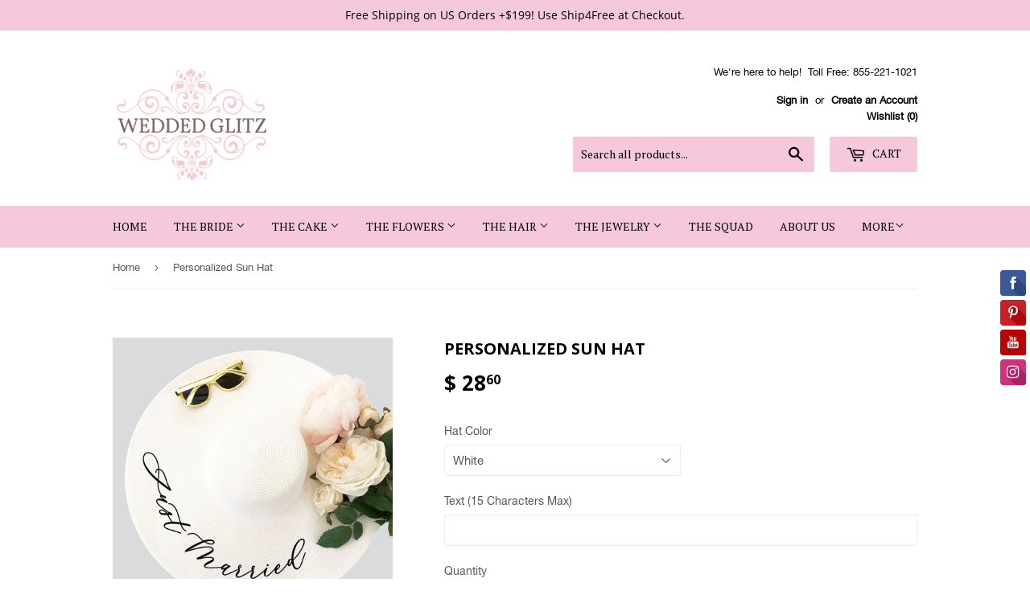

--- FILE ---
content_type: text/html; charset=utf-8
request_url: https://weddedglitz.com/products/personalized-sun-hat
body_size: 18612
content:
<!doctype html>
<!--[if lt IE 7]><html class="no-js lt-ie9 lt-ie8 lt-ie7" lang="en"> <![endif]-->
<!--[if IE 7]><html class="no-js lt-ie9 lt-ie8" lang="en"> <![endif]-->
<!--[if IE 8]><html class="no-js lt-ie9" lang="en"> <![endif]-->
<!--[if IE 9 ]><html class="ie9 no-js"> <![endif]-->
<!--[if (gt IE 9)|!(IE)]><!--> <html class="no-touch no-js"> <!--<![endif]-->
<head>

  <!-- Basic page needs ================================================== -->
  <meta charset="utf-8">
  <meta http-equiv="X-UA-Compatible" content="IE=edge,chrome=1">

  
  <link rel="shortcut icon" href="//weddedglitz.com/cdn/shop/files/logo_adb8d903-c1de-49a6-99ad-c6bc2d574257_32x32.png?v=1738400935" type="image/png" />
  

  <!-- Title and description ================================================== -->
  <title>
  Personalized Sun Hat &ndash; WeddedGlitz
  </title>


  
    <meta name="description" content="Personalized sun hats make a practical and stylish gift your bachelorette party weekend or for any summer event! Each hat is available in white, blush, tan and text of your choice on top of the brim in a pretty black script font. Hat Color Options Material: Straw Size: One size fits all. Brim width: 5”Hat height: 5”Hea">
  

  <!-- Product meta ================================================== -->
  

  <meta property="og:type" content="product">
  <meta property="og:title" content="Personalized Sun Hat">
  <meta property="og:url" content="https://weddedglitz.com/products/personalized-sun-hat">
  
  <meta property="og:image" content="http://weddedglitz.com/cdn/shop/products/EB3270P_large1_1024x1024.jpg?v=1589929184">
  <meta property="og:image:secure_url" content="https://weddedglitz.com/cdn/shop/products/EB3270P_large1_1024x1024.jpg?v=1589929184">
  
  <meta property="og:image" content="http://weddedglitz.com/cdn/shop/products/EB3270P_large4_1024x1024.jpg?v=1589929183">
  <meta property="og:image:secure_url" content="https://weddedglitz.com/cdn/shop/products/EB3270P_large4_1024x1024.jpg?v=1589929183">
  
  <meta property="og:image" content="http://weddedglitz.com/cdn/shop/products/EB3270P_large6_1024x1024.jpg?v=1589929118">
  <meta property="og:image:secure_url" content="https://weddedglitz.com/cdn/shop/products/EB3270P_large6_1024x1024.jpg?v=1589929118">
  
  <meta property="og:price:amount" content="28.60">
  <meta property="og:price:currency" content="USD">


  
    <meta property="og:description" content="Personalized sun hats make a practical and stylish gift your bachelorette party weekend or for any summer event! Each hat is available in white, blush, tan and text of your choice on top of the brim in a pretty black script font. Hat Color Options Material: Straw Size: One size fits all. Brim width: 5”Hat height: 5”Hea">
  

  <meta property="og:site_name" content="WeddedGlitz">

  


<meta name="twitter:card" content="summary">

  <meta name="twitter:site" content="@weddedglitz">


  <meta name="twitter:card" content="product">
  <meta name="twitter:title" content="Personalized Sun Hat">
  <meta name="twitter:description" content="
Personalized sun hats make a practical and stylish gift your bachelorette party weekend or for any summer event! Each hat is available in white, blush, tan and text of your choice on top of the brim in a pretty black script font.
Hat Color Options
Material: Straw
Size: One size fits all. Brim width: 5”Hat height: 5”Head circumference: 22”
 

 
Max Characters (including spaces): 15">
  <meta name="twitter:image" content="https://weddedglitz.com/cdn/shop/products/EB3270P_large1_large.jpg?v=1589929184">
  <meta name="twitter:image:width" content="480">
  <meta name="twitter:image:height" content="480">



  <!-- Helpers ================================================== -->
  <link rel="canonical" href="https://weddedglitz.com/products/personalized-sun-hat">
  <meta name="viewport" content="width=device-width,initial-scale=1">

  <!-- CSS ================================================== -->
  <link href="//weddedglitz.com/cdn/shop/t/8/assets/theme.scss.css?v=46518024506504509591674755656" rel="stylesheet" type="text/css" media="all" />
  

  
    
    
    <link href="//fonts.googleapis.com/css?family=Open+Sans:700" rel="stylesheet" type="text/css" media="all" />
  


  
    
    
    <link href="//fonts.googleapis.com/css?family=PT+Serif:400" rel="stylesheet" type="text/css" media="all" />
  



  <!-- Header hook for plugins ================================================== -->
  <script>window.performance && window.performance.mark && window.performance.mark('shopify.content_for_header.start');</script><meta id="shopify-digital-wallet" name="shopify-digital-wallet" content="/8940876/digital_wallets/dialog">
<meta name="shopify-checkout-api-token" content="f8e293285baca53e52d83ce4005088ee">
<meta id="in-context-paypal-metadata" data-shop-id="8940876" data-venmo-supported="true" data-environment="production" data-locale="en_US" data-paypal-v4="true" data-currency="USD">
<link rel="alternate" type="application/json+oembed" href="https://weddedglitz.com/products/personalized-sun-hat.oembed">
<script async="async" src="/checkouts/internal/preloads.js?locale=en-US"></script>
<link rel="preconnect" href="https://shop.app" crossorigin="anonymous">
<script async="async" src="https://shop.app/checkouts/internal/preloads.js?locale=en-US&shop_id=8940876" crossorigin="anonymous"></script>
<script id="apple-pay-shop-capabilities" type="application/json">{"shopId":8940876,"countryCode":"US","currencyCode":"USD","merchantCapabilities":["supports3DS"],"merchantId":"gid:\/\/shopify\/Shop\/8940876","merchantName":"WeddedGlitz","requiredBillingContactFields":["postalAddress","email","phone"],"requiredShippingContactFields":["postalAddress","email","phone"],"shippingType":"shipping","supportedNetworks":["visa","masterCard","amex","discover","elo","jcb"],"total":{"type":"pending","label":"WeddedGlitz","amount":"1.00"},"shopifyPaymentsEnabled":true,"supportsSubscriptions":true}</script>
<script id="shopify-features" type="application/json">{"accessToken":"f8e293285baca53e52d83ce4005088ee","betas":["rich-media-storefront-analytics"],"domain":"weddedglitz.com","predictiveSearch":true,"shopId":8940876,"locale":"en"}</script>
<script>var Shopify = Shopify || {};
Shopify.shop = "weddedglitz.myshopify.com";
Shopify.locale = "en";
Shopify.currency = {"active":"USD","rate":"1.0"};
Shopify.country = "US";
Shopify.theme = {"name":"The WeddedGlitz","id":166157902,"schema_name":"Supply","schema_version":"2.0.0","theme_store_id":679,"role":"main"};
Shopify.theme.handle = "null";
Shopify.theme.style = {"id":null,"handle":null};
Shopify.cdnHost = "weddedglitz.com/cdn";
Shopify.routes = Shopify.routes || {};
Shopify.routes.root = "/";</script>
<script type="module">!function(o){(o.Shopify=o.Shopify||{}).modules=!0}(window);</script>
<script>!function(o){function n(){var o=[];function n(){o.push(Array.prototype.slice.apply(arguments))}return n.q=o,n}var t=o.Shopify=o.Shopify||{};t.loadFeatures=n(),t.autoloadFeatures=n()}(window);</script>
<script>
  window.ShopifyPay = window.ShopifyPay || {};
  window.ShopifyPay.apiHost = "shop.app\/pay";
  window.ShopifyPay.redirectState = null;
</script>
<script id="shop-js-analytics" type="application/json">{"pageType":"product"}</script>
<script defer="defer" async type="module" src="//weddedglitz.com/cdn/shopifycloud/shop-js/modules/v2/client.init-shop-cart-sync_C5BV16lS.en.esm.js"></script>
<script defer="defer" async type="module" src="//weddedglitz.com/cdn/shopifycloud/shop-js/modules/v2/chunk.common_CygWptCX.esm.js"></script>
<script type="module">
  await import("//weddedglitz.com/cdn/shopifycloud/shop-js/modules/v2/client.init-shop-cart-sync_C5BV16lS.en.esm.js");
await import("//weddedglitz.com/cdn/shopifycloud/shop-js/modules/v2/chunk.common_CygWptCX.esm.js");

  window.Shopify.SignInWithShop?.initShopCartSync?.({"fedCMEnabled":true,"windoidEnabled":true});

</script>
<script>
  window.Shopify = window.Shopify || {};
  if (!window.Shopify.featureAssets) window.Shopify.featureAssets = {};
  window.Shopify.featureAssets['shop-js'] = {"shop-cart-sync":["modules/v2/client.shop-cart-sync_ZFArdW7E.en.esm.js","modules/v2/chunk.common_CygWptCX.esm.js"],"init-fed-cm":["modules/v2/client.init-fed-cm_CmiC4vf6.en.esm.js","modules/v2/chunk.common_CygWptCX.esm.js"],"shop-button":["modules/v2/client.shop-button_tlx5R9nI.en.esm.js","modules/v2/chunk.common_CygWptCX.esm.js"],"shop-cash-offers":["modules/v2/client.shop-cash-offers_DOA2yAJr.en.esm.js","modules/v2/chunk.common_CygWptCX.esm.js","modules/v2/chunk.modal_D71HUcav.esm.js"],"init-windoid":["modules/v2/client.init-windoid_sURxWdc1.en.esm.js","modules/v2/chunk.common_CygWptCX.esm.js"],"shop-toast-manager":["modules/v2/client.shop-toast-manager_ClPi3nE9.en.esm.js","modules/v2/chunk.common_CygWptCX.esm.js"],"init-shop-email-lookup-coordinator":["modules/v2/client.init-shop-email-lookup-coordinator_B8hsDcYM.en.esm.js","modules/v2/chunk.common_CygWptCX.esm.js"],"init-shop-cart-sync":["modules/v2/client.init-shop-cart-sync_C5BV16lS.en.esm.js","modules/v2/chunk.common_CygWptCX.esm.js"],"avatar":["modules/v2/client.avatar_BTnouDA3.en.esm.js"],"pay-button":["modules/v2/client.pay-button_FdsNuTd3.en.esm.js","modules/v2/chunk.common_CygWptCX.esm.js"],"init-customer-accounts":["modules/v2/client.init-customer-accounts_DxDtT_ad.en.esm.js","modules/v2/client.shop-login-button_C5VAVYt1.en.esm.js","modules/v2/chunk.common_CygWptCX.esm.js","modules/v2/chunk.modal_D71HUcav.esm.js"],"init-shop-for-new-customer-accounts":["modules/v2/client.init-shop-for-new-customer-accounts_ChsxoAhi.en.esm.js","modules/v2/client.shop-login-button_C5VAVYt1.en.esm.js","modules/v2/chunk.common_CygWptCX.esm.js","modules/v2/chunk.modal_D71HUcav.esm.js"],"shop-login-button":["modules/v2/client.shop-login-button_C5VAVYt1.en.esm.js","modules/v2/chunk.common_CygWptCX.esm.js","modules/v2/chunk.modal_D71HUcav.esm.js"],"init-customer-accounts-sign-up":["modules/v2/client.init-customer-accounts-sign-up_CPSyQ0Tj.en.esm.js","modules/v2/client.shop-login-button_C5VAVYt1.en.esm.js","modules/v2/chunk.common_CygWptCX.esm.js","modules/v2/chunk.modal_D71HUcav.esm.js"],"shop-follow-button":["modules/v2/client.shop-follow-button_Cva4Ekp9.en.esm.js","modules/v2/chunk.common_CygWptCX.esm.js","modules/v2/chunk.modal_D71HUcav.esm.js"],"checkout-modal":["modules/v2/client.checkout-modal_BPM8l0SH.en.esm.js","modules/v2/chunk.common_CygWptCX.esm.js","modules/v2/chunk.modal_D71HUcav.esm.js"],"lead-capture":["modules/v2/client.lead-capture_Bi8yE_yS.en.esm.js","modules/v2/chunk.common_CygWptCX.esm.js","modules/v2/chunk.modal_D71HUcav.esm.js"],"shop-login":["modules/v2/client.shop-login_D6lNrXab.en.esm.js","modules/v2/chunk.common_CygWptCX.esm.js","modules/v2/chunk.modal_D71HUcav.esm.js"],"payment-terms":["modules/v2/client.payment-terms_CZxnsJam.en.esm.js","modules/v2/chunk.common_CygWptCX.esm.js","modules/v2/chunk.modal_D71HUcav.esm.js"]};
</script>
<script>(function() {
  var isLoaded = false;
  function asyncLoad() {
    if (isLoaded) return;
    isLoaded = true;
    var urls = ["\/\/d1liekpayvooaz.cloudfront.net\/apps\/customizery\/customizery.js?shop=weddedglitz.myshopify.com","\/\/static.zotabox.com\/9\/d\/9d34d8cb423c479cc084d7fb020cbdc8\/widgets.js?shop=weddedglitz.myshopify.com","https:\/\/chimpstatic.com\/mcjs-connected\/js\/users\/06c02c906ce8dc89d136c04bb\/048368b6c1764a3d785312508.js?shop=weddedglitz.myshopify.com","https:\/\/www.improvedcontactform.com\/icf.js?shop=weddedglitz.myshopify.com"];
    for (var i = 0; i < urls.length; i++) {
      var s = document.createElement('script');
      s.type = 'text/javascript';
      s.async = true;
      s.src = urls[i];
      var x = document.getElementsByTagName('script')[0];
      x.parentNode.insertBefore(s, x);
    }
  };
  if(window.attachEvent) {
    window.attachEvent('onload', asyncLoad);
  } else {
    window.addEventListener('load', asyncLoad, false);
  }
})();</script>
<script id="__st">var __st={"a":8940876,"offset":-21600,"reqid":"fd8d361e-5d5b-4a24-a763-1f75e0e4525d-1768739090","pageurl":"weddedglitz.com\/products\/personalized-sun-hat","u":"349ddf98c73a","p":"product","rtyp":"product","rid":4632615059552};</script>
<script>window.ShopifyPaypalV4VisibilityTracking = true;</script>
<script id="captcha-bootstrap">!function(){'use strict';const t='contact',e='account',n='new_comment',o=[[t,t],['blogs',n],['comments',n],[t,'customer']],c=[[e,'customer_login'],[e,'guest_login'],[e,'recover_customer_password'],[e,'create_customer']],r=t=>t.map((([t,e])=>`form[action*='/${t}']:not([data-nocaptcha='true']) input[name='form_type'][value='${e}']`)).join(','),a=t=>()=>t?[...document.querySelectorAll(t)].map((t=>t.form)):[];function s(){const t=[...o],e=r(t);return a(e)}const i='password',u='form_key',d=['recaptcha-v3-token','g-recaptcha-response','h-captcha-response',i],f=()=>{try{return window.sessionStorage}catch{return}},m='__shopify_v',_=t=>t.elements[u];function p(t,e,n=!1){try{const o=window.sessionStorage,c=JSON.parse(o.getItem(e)),{data:r}=function(t){const{data:e,action:n}=t;return t[m]||n?{data:e,action:n}:{data:t,action:n}}(c);for(const[e,n]of Object.entries(r))t.elements[e]&&(t.elements[e].value=n);n&&o.removeItem(e)}catch(o){console.error('form repopulation failed',{error:o})}}const l='form_type',E='cptcha';function T(t){t.dataset[E]=!0}const w=window,h=w.document,L='Shopify',v='ce_forms',y='captcha';let A=!1;((t,e)=>{const n=(g='f06e6c50-85a8-45c8-87d0-21a2b65856fe',I='https://cdn.shopify.com/shopifycloud/storefront-forms-hcaptcha/ce_storefront_forms_captcha_hcaptcha.v1.5.2.iife.js',D={infoText:'Protected by hCaptcha',privacyText:'Privacy',termsText:'Terms'},(t,e,n)=>{const o=w[L][v],c=o.bindForm;if(c)return c(t,g,e,D).then(n);var r;o.q.push([[t,g,e,D],n]),r=I,A||(h.body.append(Object.assign(h.createElement('script'),{id:'captcha-provider',async:!0,src:r})),A=!0)});var g,I,D;w[L]=w[L]||{},w[L][v]=w[L][v]||{},w[L][v].q=[],w[L][y]=w[L][y]||{},w[L][y].protect=function(t,e){n(t,void 0,e),T(t)},Object.freeze(w[L][y]),function(t,e,n,w,h,L){const[v,y,A,g]=function(t,e,n){const i=e?o:[],u=t?c:[],d=[...i,...u],f=r(d),m=r(i),_=r(d.filter((([t,e])=>n.includes(e))));return[a(f),a(m),a(_),s()]}(w,h,L),I=t=>{const e=t.target;return e instanceof HTMLFormElement?e:e&&e.form},D=t=>v().includes(t);t.addEventListener('submit',(t=>{const e=I(t);if(!e)return;const n=D(e)&&!e.dataset.hcaptchaBound&&!e.dataset.recaptchaBound,o=_(e),c=g().includes(e)&&(!o||!o.value);(n||c)&&t.preventDefault(),c&&!n&&(function(t){try{if(!f())return;!function(t){const e=f();if(!e)return;const n=_(t);if(!n)return;const o=n.value;o&&e.removeItem(o)}(t);const e=Array.from(Array(32),(()=>Math.random().toString(36)[2])).join('');!function(t,e){_(t)||t.append(Object.assign(document.createElement('input'),{type:'hidden',name:u})),t.elements[u].value=e}(t,e),function(t,e){const n=f();if(!n)return;const o=[...t.querySelectorAll(`input[type='${i}']`)].map((({name:t})=>t)),c=[...d,...o],r={};for(const[a,s]of new FormData(t).entries())c.includes(a)||(r[a]=s);n.setItem(e,JSON.stringify({[m]:1,action:t.action,data:r}))}(t,e)}catch(e){console.error('failed to persist form',e)}}(e),e.submit())}));const S=(t,e)=>{t&&!t.dataset[E]&&(n(t,e.some((e=>e===t))),T(t))};for(const o of['focusin','change'])t.addEventListener(o,(t=>{const e=I(t);D(e)&&S(e,y())}));const B=e.get('form_key'),M=e.get(l),P=B&&M;t.addEventListener('DOMContentLoaded',(()=>{const t=y();if(P)for(const e of t)e.elements[l].value===M&&p(e,B);[...new Set([...A(),...v().filter((t=>'true'===t.dataset.shopifyCaptcha))])].forEach((e=>S(e,t)))}))}(h,new URLSearchParams(w.location.search),n,t,e,['guest_login'])})(!0,!0)}();</script>
<script integrity="sha256-4kQ18oKyAcykRKYeNunJcIwy7WH5gtpwJnB7kiuLZ1E=" data-source-attribution="shopify.loadfeatures" defer="defer" src="//weddedglitz.com/cdn/shopifycloud/storefront/assets/storefront/load_feature-a0a9edcb.js" crossorigin="anonymous"></script>
<script crossorigin="anonymous" defer="defer" src="//weddedglitz.com/cdn/shopifycloud/storefront/assets/shopify_pay/storefront-65b4c6d7.js?v=20250812"></script>
<script data-source-attribution="shopify.dynamic_checkout.dynamic.init">var Shopify=Shopify||{};Shopify.PaymentButton=Shopify.PaymentButton||{isStorefrontPortableWallets:!0,init:function(){window.Shopify.PaymentButton.init=function(){};var t=document.createElement("script");t.src="https://weddedglitz.com/cdn/shopifycloud/portable-wallets/latest/portable-wallets.en.js",t.type="module",document.head.appendChild(t)}};
</script>
<script data-source-attribution="shopify.dynamic_checkout.buyer_consent">
  function portableWalletsHideBuyerConsent(e){var t=document.getElementById("shopify-buyer-consent"),n=document.getElementById("shopify-subscription-policy-button");t&&n&&(t.classList.add("hidden"),t.setAttribute("aria-hidden","true"),n.removeEventListener("click",e))}function portableWalletsShowBuyerConsent(e){var t=document.getElementById("shopify-buyer-consent"),n=document.getElementById("shopify-subscription-policy-button");t&&n&&(t.classList.remove("hidden"),t.removeAttribute("aria-hidden"),n.addEventListener("click",e))}window.Shopify?.PaymentButton&&(window.Shopify.PaymentButton.hideBuyerConsent=portableWalletsHideBuyerConsent,window.Shopify.PaymentButton.showBuyerConsent=portableWalletsShowBuyerConsent);
</script>
<script data-source-attribution="shopify.dynamic_checkout.cart.bootstrap">document.addEventListener("DOMContentLoaded",(function(){function t(){return document.querySelector("shopify-accelerated-checkout-cart, shopify-accelerated-checkout")}if(t())Shopify.PaymentButton.init();else{new MutationObserver((function(e,n){t()&&(Shopify.PaymentButton.init(),n.disconnect())})).observe(document.body,{childList:!0,subtree:!0})}}));
</script>
<link id="shopify-accelerated-checkout-styles" rel="stylesheet" media="screen" href="https://weddedglitz.com/cdn/shopifycloud/portable-wallets/latest/accelerated-checkout-backwards-compat.css" crossorigin="anonymous">
<style id="shopify-accelerated-checkout-cart">
        #shopify-buyer-consent {
  margin-top: 1em;
  display: inline-block;
  width: 100%;
}

#shopify-buyer-consent.hidden {
  display: none;
}

#shopify-subscription-policy-button {
  background: none;
  border: none;
  padding: 0;
  text-decoration: underline;
  font-size: inherit;
  cursor: pointer;
}

#shopify-subscription-policy-button::before {
  box-shadow: none;
}

      </style>

<script>window.performance && window.performance.mark && window.performance.mark('shopify.content_for_header.end');</script>

  

<!--[if lt IE 9]>
<script src="//cdnjs.cloudflare.com/ajax/libs/html5shiv/3.7.2/html5shiv.min.js" type="text/javascript"></script>
<script src="//weddedglitz.com/cdn/shop/t/8/assets/respond.min.js?v=574" type="text/javascript"></script>
<link href="//weddedglitz.com/cdn/shop/t/8/assets/respond-proxy.html" id="respond-proxy" rel="respond-proxy" />
<link href="//weddedglitz.com/search?q=bd04cc86fcd38d7dafa1bd61ce90f1e2" id="respond-redirect" rel="respond-redirect" />
<script src="//weddedglitz.com/search?q=bd04cc86fcd38d7dafa1bd61ce90f1e2" type="text/javascript"></script>
<![endif]-->
<!--[if (lte IE 9) ]><script src="//weddedglitz.com/cdn/shop/t/8/assets/match-media.min.js?v=574" type="text/javascript"></script><![endif]-->


  
  

  
  <script src="//ajax.googleapis.com/ajax/libs/jquery/1.11.0/jquery.min.js" type="text/javascript"></script>

 
  <!--[if (gt IE 9)|!(IE)]><!--><script src="//weddedglitz.com/cdn/shop/t/8/assets/vendor.js?v=77006336269012142731486243708" defer="defer"></script><!--<![endif]-->
  <!--[if lte IE 9]><script src="//weddedglitz.com/cdn/shop/t/8/assets/theme.js?v=131597244880425346291589863373"></script><![endif]-->

  <!--[if (gt IE 9)|!(IE)]><!--><script src="//weddedglitz.com/cdn/shop/t/8/assets/theme.js?v=131597244880425346291589863373" defer="defer"></script><!--<![endif]-->
  <!--[if lte IE 9]><script src="//weddedglitz.com/cdn/shop/t/8/assets/theme.js?v=131597244880425346291589863373"></script><![endif]-->




<link href="https://monorail-edge.shopifysvc.com" rel="dns-prefetch">
<script>(function(){if ("sendBeacon" in navigator && "performance" in window) {try {var session_token_from_headers = performance.getEntriesByType('navigation')[0].serverTiming.find(x => x.name == '_s').description;} catch {var session_token_from_headers = undefined;}var session_cookie_matches = document.cookie.match(/_shopify_s=([^;]*)/);var session_token_from_cookie = session_cookie_matches && session_cookie_matches.length === 2 ? session_cookie_matches[1] : "";var session_token = session_token_from_headers || session_token_from_cookie || "";function handle_abandonment_event(e) {var entries = performance.getEntries().filter(function(entry) {return /monorail-edge.shopifysvc.com/.test(entry.name);});if (!window.abandonment_tracked && entries.length === 0) {window.abandonment_tracked = true;var currentMs = Date.now();var navigation_start = performance.timing.navigationStart;var payload = {shop_id: 8940876,url: window.location.href,navigation_start,duration: currentMs - navigation_start,session_token,page_type: "product"};window.navigator.sendBeacon("https://monorail-edge.shopifysvc.com/v1/produce", JSON.stringify({schema_id: "online_store_buyer_site_abandonment/1.1",payload: payload,metadata: {event_created_at_ms: currentMs,event_sent_at_ms: currentMs}}));}}window.addEventListener('pagehide', handle_abandonment_event);}}());</script>
<script id="web-pixels-manager-setup">(function e(e,d,r,n,o){if(void 0===o&&(o={}),!Boolean(null===(a=null===(i=window.Shopify)||void 0===i?void 0:i.analytics)||void 0===a?void 0:a.replayQueue)){var i,a;window.Shopify=window.Shopify||{};var t=window.Shopify;t.analytics=t.analytics||{};var s=t.analytics;s.replayQueue=[],s.publish=function(e,d,r){return s.replayQueue.push([e,d,r]),!0};try{self.performance.mark("wpm:start")}catch(e){}var l=function(){var e={modern:/Edge?\/(1{2}[4-9]|1[2-9]\d|[2-9]\d{2}|\d{4,})\.\d+(\.\d+|)|Firefox\/(1{2}[4-9]|1[2-9]\d|[2-9]\d{2}|\d{4,})\.\d+(\.\d+|)|Chrom(ium|e)\/(9{2}|\d{3,})\.\d+(\.\d+|)|(Maci|X1{2}).+ Version\/(15\.\d+|(1[6-9]|[2-9]\d|\d{3,})\.\d+)([,.]\d+|)( \(\w+\)|)( Mobile\/\w+|) Safari\/|Chrome.+OPR\/(9{2}|\d{3,})\.\d+\.\d+|(CPU[ +]OS|iPhone[ +]OS|CPU[ +]iPhone|CPU IPhone OS|CPU iPad OS)[ +]+(15[._]\d+|(1[6-9]|[2-9]\d|\d{3,})[._]\d+)([._]\d+|)|Android:?[ /-](13[3-9]|1[4-9]\d|[2-9]\d{2}|\d{4,})(\.\d+|)(\.\d+|)|Android.+Firefox\/(13[5-9]|1[4-9]\d|[2-9]\d{2}|\d{4,})\.\d+(\.\d+|)|Android.+Chrom(ium|e)\/(13[3-9]|1[4-9]\d|[2-9]\d{2}|\d{4,})\.\d+(\.\d+|)|SamsungBrowser\/([2-9]\d|\d{3,})\.\d+/,legacy:/Edge?\/(1[6-9]|[2-9]\d|\d{3,})\.\d+(\.\d+|)|Firefox\/(5[4-9]|[6-9]\d|\d{3,})\.\d+(\.\d+|)|Chrom(ium|e)\/(5[1-9]|[6-9]\d|\d{3,})\.\d+(\.\d+|)([\d.]+$|.*Safari\/(?![\d.]+ Edge\/[\d.]+$))|(Maci|X1{2}).+ Version\/(10\.\d+|(1[1-9]|[2-9]\d|\d{3,})\.\d+)([,.]\d+|)( \(\w+\)|)( Mobile\/\w+|) Safari\/|Chrome.+OPR\/(3[89]|[4-9]\d|\d{3,})\.\d+\.\d+|(CPU[ +]OS|iPhone[ +]OS|CPU[ +]iPhone|CPU IPhone OS|CPU iPad OS)[ +]+(10[._]\d+|(1[1-9]|[2-9]\d|\d{3,})[._]\d+)([._]\d+|)|Android:?[ /-](13[3-9]|1[4-9]\d|[2-9]\d{2}|\d{4,})(\.\d+|)(\.\d+|)|Mobile Safari.+OPR\/([89]\d|\d{3,})\.\d+\.\d+|Android.+Firefox\/(13[5-9]|1[4-9]\d|[2-9]\d{2}|\d{4,})\.\d+(\.\d+|)|Android.+Chrom(ium|e)\/(13[3-9]|1[4-9]\d|[2-9]\d{2}|\d{4,})\.\d+(\.\d+|)|Android.+(UC? ?Browser|UCWEB|U3)[ /]?(15\.([5-9]|\d{2,})|(1[6-9]|[2-9]\d|\d{3,})\.\d+)\.\d+|SamsungBrowser\/(5\.\d+|([6-9]|\d{2,})\.\d+)|Android.+MQ{2}Browser\/(14(\.(9|\d{2,})|)|(1[5-9]|[2-9]\d|\d{3,})(\.\d+|))(\.\d+|)|K[Aa][Ii]OS\/(3\.\d+|([4-9]|\d{2,})\.\d+)(\.\d+|)/},d=e.modern,r=e.legacy,n=navigator.userAgent;return n.match(d)?"modern":n.match(r)?"legacy":"unknown"}(),u="modern"===l?"modern":"legacy",c=(null!=n?n:{modern:"",legacy:""})[u],f=function(e){return[e.baseUrl,"/wpm","/b",e.hashVersion,"modern"===e.buildTarget?"m":"l",".js"].join("")}({baseUrl:d,hashVersion:r,buildTarget:u}),m=function(e){var d=e.version,r=e.bundleTarget,n=e.surface,o=e.pageUrl,i=e.monorailEndpoint;return{emit:function(e){var a=e.status,t=e.errorMsg,s=(new Date).getTime(),l=JSON.stringify({metadata:{event_sent_at_ms:s},events:[{schema_id:"web_pixels_manager_load/3.1",payload:{version:d,bundle_target:r,page_url:o,status:a,surface:n,error_msg:t},metadata:{event_created_at_ms:s}}]});if(!i)return console&&console.warn&&console.warn("[Web Pixels Manager] No Monorail endpoint provided, skipping logging."),!1;try{return self.navigator.sendBeacon.bind(self.navigator)(i,l)}catch(e){}var u=new XMLHttpRequest;try{return u.open("POST",i,!0),u.setRequestHeader("Content-Type","text/plain"),u.send(l),!0}catch(e){return console&&console.warn&&console.warn("[Web Pixels Manager] Got an unhandled error while logging to Monorail."),!1}}}}({version:r,bundleTarget:l,surface:e.surface,pageUrl:self.location.href,monorailEndpoint:e.monorailEndpoint});try{o.browserTarget=l,function(e){var d=e.src,r=e.async,n=void 0===r||r,o=e.onload,i=e.onerror,a=e.sri,t=e.scriptDataAttributes,s=void 0===t?{}:t,l=document.createElement("script"),u=document.querySelector("head"),c=document.querySelector("body");if(l.async=n,l.src=d,a&&(l.integrity=a,l.crossOrigin="anonymous"),s)for(var f in s)if(Object.prototype.hasOwnProperty.call(s,f))try{l.dataset[f]=s[f]}catch(e){}if(o&&l.addEventListener("load",o),i&&l.addEventListener("error",i),u)u.appendChild(l);else{if(!c)throw new Error("Did not find a head or body element to append the script");c.appendChild(l)}}({src:f,async:!0,onload:function(){if(!function(){var e,d;return Boolean(null===(d=null===(e=window.Shopify)||void 0===e?void 0:e.analytics)||void 0===d?void 0:d.initialized)}()){var d=window.webPixelsManager.init(e)||void 0;if(d){var r=window.Shopify.analytics;r.replayQueue.forEach((function(e){var r=e[0],n=e[1],o=e[2];d.publishCustomEvent(r,n,o)})),r.replayQueue=[],r.publish=d.publishCustomEvent,r.visitor=d.visitor,r.initialized=!0}}},onerror:function(){return m.emit({status:"failed",errorMsg:"".concat(f," has failed to load")})},sri:function(e){var d=/^sha384-[A-Za-z0-9+/=]+$/;return"string"==typeof e&&d.test(e)}(c)?c:"",scriptDataAttributes:o}),m.emit({status:"loading"})}catch(e){m.emit({status:"failed",errorMsg:(null==e?void 0:e.message)||"Unknown error"})}}})({shopId: 8940876,storefrontBaseUrl: "https://weddedglitz.com",extensionsBaseUrl: "https://extensions.shopifycdn.com/cdn/shopifycloud/web-pixels-manager",monorailEndpoint: "https://monorail-edge.shopifysvc.com/unstable/produce_batch",surface: "storefront-renderer",enabledBetaFlags: ["2dca8a86"],webPixelsConfigList: [{"id":"123273367","configuration":"{\"tagID\":\"2612762031219\"}","eventPayloadVersion":"v1","runtimeContext":"STRICT","scriptVersion":"18031546ee651571ed29edbe71a3550b","type":"APP","apiClientId":3009811,"privacyPurposes":["ANALYTICS","MARKETING","SALE_OF_DATA"],"dataSharingAdjustments":{"protectedCustomerApprovalScopes":["read_customer_address","read_customer_email","read_customer_name","read_customer_personal_data","read_customer_phone"]}},{"id":"68288663","eventPayloadVersion":"v1","runtimeContext":"LAX","scriptVersion":"1","type":"CUSTOM","privacyPurposes":["MARKETING"],"name":"Meta pixel (migrated)"},{"id":"115867799","eventPayloadVersion":"v1","runtimeContext":"LAX","scriptVersion":"1","type":"CUSTOM","privacyPurposes":["ANALYTICS"],"name":"Google Analytics tag (migrated)"},{"id":"shopify-app-pixel","configuration":"{}","eventPayloadVersion":"v1","runtimeContext":"STRICT","scriptVersion":"0450","apiClientId":"shopify-pixel","type":"APP","privacyPurposes":["ANALYTICS","MARKETING"]},{"id":"shopify-custom-pixel","eventPayloadVersion":"v1","runtimeContext":"LAX","scriptVersion":"0450","apiClientId":"shopify-pixel","type":"CUSTOM","privacyPurposes":["ANALYTICS","MARKETING"]}],isMerchantRequest: false,initData: {"shop":{"name":"WeddedGlitz","paymentSettings":{"currencyCode":"USD"},"myshopifyDomain":"weddedglitz.myshopify.com","countryCode":"US","storefrontUrl":"https:\/\/weddedglitz.com"},"customer":null,"cart":null,"checkout":null,"productVariants":[{"price":{"amount":28.6,"currencyCode":"USD"},"product":{"title":"Personalized Sun Hat","vendor":"Event Blossom","id":"4632615059552","untranslatedTitle":"Personalized Sun Hat","url":"\/products\/personalized-sun-hat","type":"Hat"},"id":"32304019800160","image":{"src":"\/\/weddedglitz.com\/cdn\/shop\/products\/EB3270P_large6.jpg?v=1589929118"},"sku":"EB3270P-1","title":"White","untranslatedTitle":"White"},{"price":{"amount":28.6,"currencyCode":"USD"},"product":{"title":"Personalized Sun Hat","vendor":"Event Blossom","id":"4632615059552","untranslatedTitle":"Personalized Sun Hat","url":"\/products\/personalized-sun-hat","type":"Hat"},"id":"32304019832928","image":{"src":"\/\/weddedglitz.com\/cdn\/shop\/products\/EB3270P_large1.jpg?v=1589929184"},"sku":"EB3270P-2","title":"Tan","untranslatedTitle":"Tan"},{"price":{"amount":28.6,"currencyCode":"USD"},"product":{"title":"Personalized Sun Hat","vendor":"Event Blossom","id":"4632615059552","untranslatedTitle":"Personalized Sun Hat","url":"\/products\/personalized-sun-hat","type":"Hat"},"id":"32304019865696","image":{"src":"\/\/weddedglitz.com\/cdn\/shop\/products\/EB3270P_large12_2.jpg?v=1589929119"},"sku":"EB3270P-3","title":"Blush","untranslatedTitle":"Blush"}],"purchasingCompany":null},},"https://weddedglitz.com/cdn","fcfee988w5aeb613cpc8e4bc33m6693e112",{"modern":"","legacy":""},{"shopId":"8940876","storefrontBaseUrl":"https:\/\/weddedglitz.com","extensionBaseUrl":"https:\/\/extensions.shopifycdn.com\/cdn\/shopifycloud\/web-pixels-manager","surface":"storefront-renderer","enabledBetaFlags":"[\"2dca8a86\"]","isMerchantRequest":"false","hashVersion":"fcfee988w5aeb613cpc8e4bc33m6693e112","publish":"custom","events":"[[\"page_viewed\",{}],[\"product_viewed\",{\"productVariant\":{\"price\":{\"amount\":28.6,\"currencyCode\":\"USD\"},\"product\":{\"title\":\"Personalized Sun Hat\",\"vendor\":\"Event Blossom\",\"id\":\"4632615059552\",\"untranslatedTitle\":\"Personalized Sun Hat\",\"url\":\"\/products\/personalized-sun-hat\",\"type\":\"Hat\"},\"id\":\"32304019800160\",\"image\":{\"src\":\"\/\/weddedglitz.com\/cdn\/shop\/products\/EB3270P_large6.jpg?v=1589929118\"},\"sku\":\"EB3270P-1\",\"title\":\"White\",\"untranslatedTitle\":\"White\"}}]]"});</script><script>
  window.ShopifyAnalytics = window.ShopifyAnalytics || {};
  window.ShopifyAnalytics.meta = window.ShopifyAnalytics.meta || {};
  window.ShopifyAnalytics.meta.currency = 'USD';
  var meta = {"product":{"id":4632615059552,"gid":"gid:\/\/shopify\/Product\/4632615059552","vendor":"Event Blossom","type":"Hat","handle":"personalized-sun-hat","variants":[{"id":32304019800160,"price":2860,"name":"Personalized Sun Hat - White","public_title":"White","sku":"EB3270P-1"},{"id":32304019832928,"price":2860,"name":"Personalized Sun Hat - Tan","public_title":"Tan","sku":"EB3270P-2"},{"id":32304019865696,"price":2860,"name":"Personalized Sun Hat - Blush","public_title":"Blush","sku":"EB3270P-3"}],"remote":false},"page":{"pageType":"product","resourceType":"product","resourceId":4632615059552,"requestId":"fd8d361e-5d5b-4a24-a763-1f75e0e4525d-1768739090"}};
  for (var attr in meta) {
    window.ShopifyAnalytics.meta[attr] = meta[attr];
  }
</script>
<script class="analytics">
  (function () {
    var customDocumentWrite = function(content) {
      var jquery = null;

      if (window.jQuery) {
        jquery = window.jQuery;
      } else if (window.Checkout && window.Checkout.$) {
        jquery = window.Checkout.$;
      }

      if (jquery) {
        jquery('body').append(content);
      }
    };

    var hasLoggedConversion = function(token) {
      if (token) {
        return document.cookie.indexOf('loggedConversion=' + token) !== -1;
      }
      return false;
    }

    var setCookieIfConversion = function(token) {
      if (token) {
        var twoMonthsFromNow = new Date(Date.now());
        twoMonthsFromNow.setMonth(twoMonthsFromNow.getMonth() + 2);

        document.cookie = 'loggedConversion=' + token + '; expires=' + twoMonthsFromNow;
      }
    }

    var trekkie = window.ShopifyAnalytics.lib = window.trekkie = window.trekkie || [];
    if (trekkie.integrations) {
      return;
    }
    trekkie.methods = [
      'identify',
      'page',
      'ready',
      'track',
      'trackForm',
      'trackLink'
    ];
    trekkie.factory = function(method) {
      return function() {
        var args = Array.prototype.slice.call(arguments);
        args.unshift(method);
        trekkie.push(args);
        return trekkie;
      };
    };
    for (var i = 0; i < trekkie.methods.length; i++) {
      var key = trekkie.methods[i];
      trekkie[key] = trekkie.factory(key);
    }
    trekkie.load = function(config) {
      trekkie.config = config || {};
      trekkie.config.initialDocumentCookie = document.cookie;
      var first = document.getElementsByTagName('script')[0];
      var script = document.createElement('script');
      script.type = 'text/javascript';
      script.onerror = function(e) {
        var scriptFallback = document.createElement('script');
        scriptFallback.type = 'text/javascript';
        scriptFallback.onerror = function(error) {
                var Monorail = {
      produce: function produce(monorailDomain, schemaId, payload) {
        var currentMs = new Date().getTime();
        var event = {
          schema_id: schemaId,
          payload: payload,
          metadata: {
            event_created_at_ms: currentMs,
            event_sent_at_ms: currentMs
          }
        };
        return Monorail.sendRequest("https://" + monorailDomain + "/v1/produce", JSON.stringify(event));
      },
      sendRequest: function sendRequest(endpointUrl, payload) {
        // Try the sendBeacon API
        if (window && window.navigator && typeof window.navigator.sendBeacon === 'function' && typeof window.Blob === 'function' && !Monorail.isIos12()) {
          var blobData = new window.Blob([payload], {
            type: 'text/plain'
          });

          if (window.navigator.sendBeacon(endpointUrl, blobData)) {
            return true;
          } // sendBeacon was not successful

        } // XHR beacon

        var xhr = new XMLHttpRequest();

        try {
          xhr.open('POST', endpointUrl);
          xhr.setRequestHeader('Content-Type', 'text/plain');
          xhr.send(payload);
        } catch (e) {
          console.log(e);
        }

        return false;
      },
      isIos12: function isIos12() {
        return window.navigator.userAgent.lastIndexOf('iPhone; CPU iPhone OS 12_') !== -1 || window.navigator.userAgent.lastIndexOf('iPad; CPU OS 12_') !== -1;
      }
    };
    Monorail.produce('monorail-edge.shopifysvc.com',
      'trekkie_storefront_load_errors/1.1',
      {shop_id: 8940876,
      theme_id: 166157902,
      app_name: "storefront",
      context_url: window.location.href,
      source_url: "//weddedglitz.com/cdn/s/trekkie.storefront.cd680fe47e6c39ca5d5df5f0a32d569bc48c0f27.min.js"});

        };
        scriptFallback.async = true;
        scriptFallback.src = '//weddedglitz.com/cdn/s/trekkie.storefront.cd680fe47e6c39ca5d5df5f0a32d569bc48c0f27.min.js';
        first.parentNode.insertBefore(scriptFallback, first);
      };
      script.async = true;
      script.src = '//weddedglitz.com/cdn/s/trekkie.storefront.cd680fe47e6c39ca5d5df5f0a32d569bc48c0f27.min.js';
      first.parentNode.insertBefore(script, first);
    };
    trekkie.load(
      {"Trekkie":{"appName":"storefront","development":false,"defaultAttributes":{"shopId":8940876,"isMerchantRequest":null,"themeId":166157902,"themeCityHash":"2150590134256068208","contentLanguage":"en","currency":"USD","eventMetadataId":"a5d4e1d7-64d0-4688-ac4e-332db0d0f428"},"isServerSideCookieWritingEnabled":true,"monorailRegion":"shop_domain","enabledBetaFlags":["65f19447"]},"Session Attribution":{},"S2S":{"facebookCapiEnabled":false,"source":"trekkie-storefront-renderer","apiClientId":580111}}
    );

    var loaded = false;
    trekkie.ready(function() {
      if (loaded) return;
      loaded = true;

      window.ShopifyAnalytics.lib = window.trekkie;

      var originalDocumentWrite = document.write;
      document.write = customDocumentWrite;
      try { window.ShopifyAnalytics.merchantGoogleAnalytics.call(this); } catch(error) {};
      document.write = originalDocumentWrite;

      window.ShopifyAnalytics.lib.page(null,{"pageType":"product","resourceType":"product","resourceId":4632615059552,"requestId":"fd8d361e-5d5b-4a24-a763-1f75e0e4525d-1768739090","shopifyEmitted":true});

      var match = window.location.pathname.match(/checkouts\/(.+)\/(thank_you|post_purchase)/)
      var token = match? match[1]: undefined;
      if (!hasLoggedConversion(token)) {
        setCookieIfConversion(token);
        window.ShopifyAnalytics.lib.track("Viewed Product",{"currency":"USD","variantId":32304019800160,"productId":4632615059552,"productGid":"gid:\/\/shopify\/Product\/4632615059552","name":"Personalized Sun Hat - White","price":"28.60","sku":"EB3270P-1","brand":"Event Blossom","variant":"White","category":"Hat","nonInteraction":true,"remote":false},undefined,undefined,{"shopifyEmitted":true});
      window.ShopifyAnalytics.lib.track("monorail:\/\/trekkie_storefront_viewed_product\/1.1",{"currency":"USD","variantId":32304019800160,"productId":4632615059552,"productGid":"gid:\/\/shopify\/Product\/4632615059552","name":"Personalized Sun Hat - White","price":"28.60","sku":"EB3270P-1","brand":"Event Blossom","variant":"White","category":"Hat","nonInteraction":true,"remote":false,"referer":"https:\/\/weddedglitz.com\/products\/personalized-sun-hat"});
      }
    });


        var eventsListenerScript = document.createElement('script');
        eventsListenerScript.async = true;
        eventsListenerScript.src = "//weddedglitz.com/cdn/shopifycloud/storefront/assets/shop_events_listener-3da45d37.js";
        document.getElementsByTagName('head')[0].appendChild(eventsListenerScript);

})();</script>
  <script>
  if (!window.ga || (window.ga && typeof window.ga !== 'function')) {
    window.ga = function ga() {
      (window.ga.q = window.ga.q || []).push(arguments);
      if (window.Shopify && window.Shopify.analytics && typeof window.Shopify.analytics.publish === 'function') {
        window.Shopify.analytics.publish("ga_stub_called", {}, {sendTo: "google_osp_migration"});
      }
      console.error("Shopify's Google Analytics stub called with:", Array.from(arguments), "\nSee https://help.shopify.com/manual/promoting-marketing/pixels/pixel-migration#google for more information.");
    };
    if (window.Shopify && window.Shopify.analytics && typeof window.Shopify.analytics.publish === 'function') {
      window.Shopify.analytics.publish("ga_stub_initialized", {}, {sendTo: "google_osp_migration"});
    }
  }
</script>
<script
  defer
  src="https://weddedglitz.com/cdn/shopifycloud/perf-kit/shopify-perf-kit-3.0.4.min.js"
  data-application="storefront-renderer"
  data-shop-id="8940876"
  data-render-region="gcp-us-central1"
  data-page-type="product"
  data-theme-instance-id="166157902"
  data-theme-name="Supply"
  data-theme-version="2.0.0"
  data-monorail-region="shop_domain"
  data-resource-timing-sampling-rate="10"
  data-shs="true"
  data-shs-beacon="true"
  data-shs-export-with-fetch="true"
  data-shs-logs-sample-rate="1"
  data-shs-beacon-endpoint="https://weddedglitz.com/api/collect"
></script>
</head>

<body id="personalized-sun-hat" class="template-product" >

  <div id="shopify-section-header" class="shopify-section header-section"><header class="site-header" role="banner" data-section-id="header" data-section-type="header-section">
  <div class="wrapper">

    <div class="grid--full">
      <div class="grid-item large--one-half">
        
          <div class="h1 header-logo" itemscope itemtype="http://schema.org/Organization">
        
          
          
            <a href="/" itemprop="url">
              <img src="//weddedglitz.com/cdn/shop/files/logo_adb8d903-c1de-49a6-99ad-c6bc2d574257_195x.png?v=1738400935"
                   srcset="//weddedglitz.com/cdn/shop/files/logo_adb8d903-c1de-49a6-99ad-c6bc2d574257_195x.png?v=1738400935 1x, //weddedglitz.com/cdn/shop/files/logo_adb8d903-c1de-49a6-99ad-c6bc2d574257_195x@2x.png?v=1738400935 2x"
                   alt="WeddedGlitz"
                   itemprop="logo">
            </a>
          
        
          </div>
        
      </div>

      <div class="grid-item large--one-half text-center large--text-right">
        
          <div class="site-header--text-links">
            
              <div class="rte">
                <p>We're here to help! &nbsp;Toll Free: 855-221-1021</p>
            </div>
            

            
              <span class="site-header--meta-links medium-down--hide">
                
                  <a href="/account/login" id="customer_login_link">Sign in</a>
                  <span class="site-header--spacer">or</span>
                  <a href="/account/register" id="customer_register_link">Create an Account</a>
                
              </span>
            
          
        <br class="medium-down--hide">

	<a class="iWishView" href="/apps/iwish">Wishlist (<span class="iWishCount">0</span>)</a>


          <br class="medium-down--hide">
            </div>
        

        <form action="/search" method="get" class="search-bar" role="search">
  <input type="hidden" name="type" value="product">

  <input type="search" name="q" value="" placeholder="Search all products..." aria-label="Search all products...">
  <button type="submit" class="search-bar--submit icon-fallback-text">
    <span class="icon icon-search" aria-hidden="true"></span>
    <span class="fallback-text">Search</span>
  </button>
</form>


        <a href="/cart" class="header-cart-btn cart-toggle">
          <span class="icon icon-cart"></span>
          Cart <span class="cart-count cart-badge--desktop hidden-count">0</span>
        </a>
      </div>
    </div>

  </div>
</header>

<nav class="nav-bar" role="navigation">
  <div class="wrapper">
    <form action="/search" method="get" class="search-bar" role="search">
  <input type="hidden" name="type" value="product">

  <input type="search" name="q" value="" placeholder="Search all products..." aria-label="Search all products...">
  <button type="submit" class="search-bar--submit icon-fallback-text">
    <span class="icon icon-search" aria-hidden="true"></span>
    <span class="fallback-text">Search</span>
  </button>
</form>

    <ul class="site-nav" id="accessibleNav">
  
  
    
    
      <li >
        <a href="/">Home</a>
      </li>
    
  
    
    
      <li class="site-nav--has-dropdown" aria-haspopup="true">
        <a href="/collections/bridal-wedding-accessories">
          The Bride
          <span class="icon-fallback-text">
            <span class="icon icon-arrow-down" aria-hidden="true"></span>
          </span>
        </a>
        <ul class="site-nav--dropdown">
          
            <li ><a href="/collections/bridal-wedding-accessories/Bridal-Flip-Flops">Bridal Flip Flops</a></li>
          
            <li ><a href="/collections/bridal-wedding-accessories/Bridal-Brooches">Bridal Brooches</a></li>
          
            <li ><a href="/collections/bridal-wedding-accessories/Bridal-Garters">Bridal Garters</a></li>
          
            <li ><a href="/collections/bridal-wedding-accessories/Bridal-Handbags-and-Purses">Bridal Handbags and Purses</a></li>
          
            <li ><a href="/collections/bridal-wedding-accessories/Bridal-Tiaras">Bridal Tiaras</a></li>
          
            <li ><a href="/collections/bridal-wedding-accessories/Bridal-Veils">Bridal Veils</a></li>
          
            <li ><a href="/collections/bridal-wedding-accessories/Something-Blue">Something Blue</a></li>
          
            <li ><a href="/collections/bridal-wedding-accessories/Bridal-Gloves">Bridal Gloves</a></li>
          
            <li ><a href="/collections/bridal-wedding-accessories/Bridal-Sashes-and-Belts">Bridal Sashes and Belts</a></li>
          
        </ul>
      </li>
    
  
    
    
      <li class="site-nav--has-dropdown" aria-haspopup="true">
        <a href="/collections/wedding-cake-accessories">
          The Cake
          <span class="icon-fallback-text">
            <span class="icon icon-arrow-down" aria-hidden="true"></span>
          </span>
        </a>
        <ul class="site-nav--dropdown">
          
            <li ><a href="/collections/wedding-cake-accessories/Crystal-Cake-Banding">Crystal Cake Banding</a></li>
          
            <li ><a href="/collections/wedding-cake-accessories/Monogram-Cake-Toppers">Monogram Cake Toppers</a></li>
          
            <li ><a href="/collections/wedding-cake-accessories/Wedding-Cake-Stands">Wedding Cake Stands</a></li>
          
            <li ><a href="/collections/wedding-cake-accessories/Wedding-Cake-Serving-Sets">Wedding Cake Serving Sets</a></li>
          
            <li ><a href="/collections/wedding-cake-accessories/Wedding-Cake-Toppers">Wedding Cake Toppers</a></li>
          
            <li ><a href="/collections/wedding-cake-accessories/Wedding-Cake-Brooches">Wedding Cake Brooches</a></li>
          
        </ul>
      </li>
    
  
    
    
      <li class="site-nav--has-dropdown" aria-haspopup="true">
        <a href="/collections/wedding-flower-accessories">
          The Flowers
          <span class="icon-fallback-text">
            <span class="icon icon-arrow-down" aria-hidden="true"></span>
          </span>
        </a>
        <ul class="site-nav--dropdown">
          
            <li ><a href="/collections/wedding-flower-accessories/Bouquet-Jewelry">Bouquet Jewelry</a></li>
          
            <li ><a href="/collections/wedding-flower-accessories/Flower-Bouquets">Flower Bouquets</a></li>
          
            <li ><a href="/collections/wedding-flower-accessories/Flower-Picks">Flower Picks</a></li>
          
            <li ><a href="/collections/wedding-flower-accessories/Rhinestone-Banding">Rhinestone Banding</a></li>
          
            <li ><a href="/collections/wedding-flower-accessories/Rhinestone-Buckles">Rhinestone Buckles</a></li>
          
        </ul>
      </li>
    
  
    
    
      <li class="site-nav--has-dropdown" aria-haspopup="true">
        <a href="/collections/wedding-hair-accessories">
          The Hair
          <span class="icon-fallback-text">
            <span class="icon icon-arrow-down" aria-hidden="true"></span>
          </span>
        </a>
        <ul class="site-nav--dropdown">
          
            <li ><a href="/collections/wedding-hair-accessories/Bridal-Hair-Combs">Bridal Hair Combs</a></li>
          
            <li ><a href="/collections/wedding-hair-accessories/Bridal-Hair-Pins">Bridal Hair Pins</a></li>
          
            <li ><a href="/collections/wedding-hair-accessories/Bridal-Headbands-and-Headpieces">Bridal Headbands and Headpieces</a></li>
          
        </ul>
      </li>
    
  
    
    
      <li class="site-nav--has-dropdown" aria-haspopup="true">
        <a href="/collections/wedding-jewelry">
          The Jewelry
          <span class="icon-fallback-text">
            <span class="icon icon-arrow-down" aria-hidden="true"></span>
          </span>
        </a>
        <ul class="site-nav--dropdown">
          
            <li ><a href="/collections/wedding-jewelry/Bridal-Bracelets">Bridal Bracelets</a></li>
          
            <li ><a href="/collections/wedding-jewelry/Bridal-Brooches">Bridal Brooches</a></li>
          
            <li ><a href="/collections/wedding-jewelry/Bridal-Earrings">Bridal Earrings</a></li>
          
            <li ><a href="/collections/wedding-jewelry/Bridal-Necklaces">Bridal Necklaces</a></li>
          
        </ul>
      </li>
    
  
    
    
      <li >
        <a href="/collections/the-squad">The Squad</a>
      </li>
    
  
    
    
      <li >
        <a href="/pages/about-us">About Us</a>
      </li>
    
  
    
    
      <li class="site-nav--has-dropdown" aria-haspopup="true">
        <a href="/collections/wedding-ceremony-accessories">
          The Ceremony
          <span class="icon-fallback-text">
            <span class="icon icon-arrow-down" aria-hidden="true"></span>
          </span>
        </a>
        <ul class="site-nav--dropdown">
          
            <li ><a href="/collections/wedding-ceremony-accessories/Aisle-Runners">Aisle Runners</a></li>
          
            <li ><a href="/collections/wedding-ceremony-accessories/Candle-Holders">Candle Holders</a></li>
          
            <li ><a href="/collections/wedding-ceremony-accessories/Flower-Girl-Baskets">Flower Girl Baskets</a></li>
          
            <li ><a href="/collections/wedding-ceremony-accessories/Guest-Books-and-Pens">Guest Books and Pens</a></li>
          
            <li ><a href="/collections/wedding-ceremony-accessories/Marriage-Certificate-Holders">Marriage Certificate Holders</a></li>
          
            <li ><a href="/collections/wedding-ceremony-accessories/Memory-Books">Memory Books</a></li>
          
            <li ><a href="/collections/wedding-ceremony-accessories/Ring-Bearer-Pillows">Ring Bearer Pillows</a></li>
          
            <li ><a href="/collections/wedding-ceremony-accessories/Unity-Candles">Unity Candles</a></li>
          
            <li ><a href="/collections/wedding-ceremony-accessories/Unity-Sand-Accessories">Unity Sand Accessories</a></li>
          
            <li ><a href="/collections/matching-wedding-sets">Matching Sets</a></li>
          
        </ul>
      </li>
    
  
    
    
      <li class="site-nav--has-dropdown" aria-haspopup="true">
        <a href="/collections/wedding-reception-accessories">
          The Reception
          <span class="icon-fallback-text">
            <span class="icon icon-arrow-down" aria-hidden="true"></span>
          </span>
        </a>
        <ul class="site-nav--dropdown">
          
            <li ><a href="/collections/wedding-reception-accessories/Candelabras">Candelabras</a></li>
          
            <li ><a href="/collections/wedding-reception-accessories/Card-Boxes">Card Boxes</a></li>
          
            <li ><a href="/collections/wedding-reception-accessories/Chair-Covers">Chair Covers</a></li>
          
            <li ><a href="/collections/wedding-reception-accessories/Table-Decor">Table Decor</a></li>
          
            <li ><a href="/collections/wedding-reception-accessories/Toasting-Flutes">Toasting Flutes</a></li>
          
            <li ><a href="/collections/wedding-reception-accessories/Wedding-Cake-Serving-Sets">Wedding Cake Serving Sets</a></li>
          
        </ul>
      </li>
    
  
    
    
      <li class="site-nav--has-dropdown" aria-haspopup="true">
        <a href="/collections/wedding-favors">
          The Favors
          <span class="icon-fallback-text">
            <span class="icon icon-arrow-down" aria-hidden="true"></span>
          </span>
        </a>
        <ul class="site-nav--dropdown">
          
            <li ><a href="/collections/wedding-favors/Attendant-Favors">Attendant Favors</a></li>
          
            <li ><a href="/collections/wedding-favors/Wedding-Gifts">Wedding Gifts</a></li>
          
            <li ><a href="/collections/wedding-favors/Wedding-Shower">Wedding Shower</a></li>
          
        </ul>
      </li>
    
  
    
    
      <li >
        <a href="/collections/clearance-and-specials">Clearance and Specials</a>
      </li>
    
  
    
    
      <li >
        <a href="/blogs/wedding-trends-and-bridal-accessories">Blog</a>
      </li>
    
  

  
    
      <li class="customer-navlink large--hide"><a href="/account/login" id="customer_login_link">Sign in</a></li>
      <li class="customer-navlink large--hide"><a href="/account/register" id="customer_register_link">Create an Account</a></li>
    
  
</ul>

  </div>
</nav>

<div id="mobileNavBar">
  <div class="display-table-cell">
    <a class="menu-toggle mobileNavBar-link"><span class="icon icon-hamburger"></span>Menu</a>
  </div>
  <div class="display-table-cell">
    <a href="/cart" class="cart-toggle mobileNavBar-link">
      <span class="icon icon-cart"></span>
      Cart <span class="cart-count hidden-count">0</span>
    </a>
  </div>
</div>

</div>

  <main class="wrapper main-content" role="main">

    

<div id="shopify-section-product-template" class="shopify-section product-template-section"><div id="ProductSection" data-section-id="product-template" data-section-type="product-template" data-zoom-toggle="zoom-in" data-zoom-enabled="true" data-related-enabled="" data-social-sharing="" data-show-compare-at-price="false" data-stock="false" data-incoming-transfer="false">





<nav class="breadcrumb" role="navigation" aria-label="breadcrumbs">
  <a href="/" title="Back to the frontpage">Home</a>

  

    
    <span class="divider" aria-hidden="true">&rsaquo;</span>
    <span class="breadcrumb--truncate">Personalized Sun Hat</span>

  
</nav>



<div class="grid" itemscope itemtype="http://schema.org/Product">
  <meta itemprop="url" content="https://weddedglitz.com/products/personalized-sun-hat">
  <meta itemprop="image" content="//weddedglitz.com/cdn/shop/products/EB3270P_large1_grande.jpg?v=1589929184">

  <div class="grid-item large--two-fifths">
    <div class="grid">
      <div class="grid-item large--eleven-twelfths text-center">
        <div class="product-photo-container" id="productPhoto">
          
          <img id="productPhotoImg" src="//weddedglitz.com/cdn/shop/products/EB3270P_large6_large.jpg?v=1589929118" alt="Personalized Sun Hat"  data-zoom="//weddedglitz.com/cdn/shop/products/EB3270P_large6_1024x1024.jpg?v=1589929118" data-image-id="16144216064096">
        </div>
        
          <ul class="product-photo-thumbs grid-uniform" id="productThumbs-product-template">

            
              <li class="grid-item medium-down--one-quarter large--one-quarter">
                <a href="//weddedglitz.com/cdn/shop/products/EB3270P_large1_large.jpg?v=1589929184" class="product-photo-thumb product-photo-thumb-product-template" data-image-id="16144216096864">
                  <img src="//weddedglitz.com/cdn/shop/products/EB3270P_large1_compact.jpg?v=1589929184" alt="Personalized Sun Hat">
                </a>
              </li>
            
              <li class="grid-item medium-down--one-quarter large--one-quarter">
                <a href="//weddedglitz.com/cdn/shop/products/EB3270P_large4_large.jpg?v=1589929183" class="product-photo-thumb product-photo-thumb-product-template" data-image-id="16144216031328">
                  <img src="//weddedglitz.com/cdn/shop/products/EB3270P_large4_compact.jpg?v=1589929183" alt="Personalized Sun Hat">
                </a>
              </li>
            
              <li class="grid-item medium-down--one-quarter large--one-quarter">
                <a href="//weddedglitz.com/cdn/shop/products/EB3270P_large6_large.jpg?v=1589929118" class="product-photo-thumb product-photo-thumb-product-template" data-image-id="16144216064096">
                  <img src="//weddedglitz.com/cdn/shop/products/EB3270P_large6_compact.jpg?v=1589929118" alt="Personalized Sun Hat">
                </a>
              </li>
            
              <li class="grid-item medium-down--one-quarter large--one-quarter">
                <a href="//weddedglitz.com/cdn/shop/products/EB3270P_large9_large.jpg?v=1589929117" class="product-photo-thumb product-photo-thumb-product-template" data-image-id="16144216129632">
                  <img src="//weddedglitz.com/cdn/shop/products/EB3270P_large9_compact.jpg?v=1589929117" alt="Personalized Sun Hat">
                </a>
              </li>
            
              <li class="grid-item medium-down--one-quarter large--one-quarter">
                <a href="//weddedglitz.com/cdn/shop/products/EB3270P_large12_2_large.jpg?v=1589929119" class="product-photo-thumb product-photo-thumb-product-template" data-image-id="16144216162400">
                  <img src="//weddedglitz.com/cdn/shop/products/EB3270P_large12_2_compact.jpg?v=1589929119" alt="Personalized Sun Hat">
                </a>
              </li>
            

          </ul>
        

      </div>
    </div>

  </div>

  <div class="grid-item large--three-fifths">

    <h1 class="h2" itemprop="name">Personalized Sun Hat</h1>

    

    <div itemprop="offers" itemscope itemtype="http://schema.org/Offer">

      

      <meta itemprop="priceCurrency" content="USD">
      <meta itemprop="price" content="28.6">

      <ul class="inline-list product-meta">
        <li>
          <span id="productPrice-product-template" class="h1">
            







<small aria-hidden="true">$ 28<sup>60</sup></small>
<span class="visually-hidden">$ 28.60</span>

          </span>
        </li>
        
        
          <li class="product-meta--review">
            <span class="shopify-product-reviews-badge" data-id="4632615059552"></span>
          </li>
        
      </ul>

      <hr id="variantBreak" class="hr--clear hr--small">

      <link itemprop="availability" href="http://schema.org/InStock">

      <form action="/cart/add" method="post" enctype="multipart/form-data" id="addToCartForm">
        <select name="id" id="productSelect-product-template" class="product-variants product-variants-product-template">
          
            

              <option  selected="selected"  data-sku="EB3270P-1" value="32304019800160">White - $ 28.60 USD</option>

            
          
            

              <option  data-sku="EB3270P-2" value="32304019832928">Tan - $ 28.60 USD</option>

            
          
            

              <option  data-sku="EB3270P-3" value="32304019865696">Blush - $ 28.60 USD</option>

            
          
        </select>

        <div id="infiniteoptions-container"></div>
        
        <!--Convert the tags into a string by joining them with COMMA-->
        
        <!--Now Check for the desired tag name-->
        
        
        
          <label for="quantity" class="quantity-selector quantity-selector-product-template">Quantity</label>
          <input type="number" id="quantity" name="quantity" value="1" min="1" class="quantity-selector">
        

        <button type="submit" name="add" id="addToCart" class="btn">
          <span class="icon icon-cart"></span>
          <span id="addToCartText-product-template">Add to Cart</span>
        </button>
        
		
<div class="iwishAddWrap">
	<a class="iWishAdd" href="#" data-product="4632615059552" data-pTitle="Personalized Sun Hat">Add to Wishlist</a>
	<p class="iWishLoginMsg" style="display: none;">Your wishlist has been temporarily saved. Please <a href="/account/login">Log in</a> to save it permanently.</p>
</div>


        
        

        

      </form>

      <hr>

    </div>

    <div class="product-description rte" itemprop="description">
      <div>
<p>Personalized sun hats make a practical and stylish gift your bachelorette party weekend or for any summer event! Each hat is available in white, blush, tan and text of your choice on top of the brim in a pretty black script font.</p>
<p><strong><a class="vlightbox1 cboxElement" href="https://www.eventblossom.com/mm5/graphics/00000001/EB3270P_HatColors.jpg">Hat Color Options</a></strong></p>
<p><strong>Material:</strong><span> </span>Straw</p>
<p><strong>Size:</strong> One size fits all. <br>Brim width: 5”<br>Hat height: 5”<br>Head circumference: 22”</p>
<p> <br></p>
</div>
<p> <br></p>
<p>Max Characters (including spaces): 15</p>
    </div>

    
      



<div class="social-sharing is-default" data-permalink="https://weddedglitz.com/products/personalized-sun-hat">

  
    <a target="_blank" href="//www.facebook.com/sharer.php?u=https://weddedglitz.com/products/personalized-sun-hat" class="share-facebook" title="Share on Facebook">
      <span class="icon icon-facebook" aria-hidden="true"></span>
      <span class="share-title" aria-hidden="true">Share</span>
      <span class="visually-hidden">Share on Facebook</span>
    </a>
  

  
    <a target="_blank" href="//twitter.com/share?text=Personalized%20Sun%20Hat&amp;url=https://weddedglitz.com/products/personalized-sun-hat&amp;source=webclient" class="share-twitter" title="Tweet on Twitter">
      <span class="icon icon-twitter" aria-hidden="true"></span>
      <span class="share-title" aria-hidden="true">Tweet</span>
      <span class="visually-hidden">Tweet on Twitter</span>
    </a>
  

  

    
      <a target="_blank" href="//pinterest.com/pin/create/button/?url=https://weddedglitz.com/products/personalized-sun-hat&amp;media=http://weddedglitz.com/cdn/shop/products/EB3270P_large1_1024x1024.jpg?v=1589929184&amp;description=Personalized%20Sun%20Hat" class="share-pinterest" title="Pin on Pinterest">
        <span class="icon icon-pinterest" aria-hidden="true"></span>
        <span class="share-title" aria-hidden="true">Pin it</span>
        <span class="visually-hidden">Pin on Pinterest</span>
      </a>
    

  

</div>

    

  </div>
</div>


  
  





  <hr>
  <h2 class="h1">We Also Recommend</h2>
  <div class="grid-uniform">
    
    
    
      
        
      
    
      
        
          











<div class="grid-item large--one-fifth medium--one-third small--one-half">

  <a href="/collections/featured-products/products/bridal-party-satin-lace-robes" class="product-grid-item">
    <div class="product-grid-image">
      <div class="product-grid-image--centered">
        
        <img src="//weddedglitz.com/cdn/shop/products/EB3260WD_large2-Copy_600x600.jpg?v=1589737513" 
        srcset="//weddedglitz.com/cdn/shop/products/EB3260WD_large2-Copy_600x600.jpg?v=1589737513 1x, //weddedglitz.com/cdn/shop/products/EB3260WD_large2-Copy_600x600@2x.jpg?v=1589737513 2x"
        alt="Bridal Party Satin Lace Robes">
      </div>
    </div>

    <p>Bridal Party Satin Lace Robes</p>

    <div class="product-item--price">
      <span class="h1 medium--left">
        
          <span class="visually-hidden">Regular price</span>
        
        







<small aria-hidden="true">$ 39<sup>99</sup></small>
<span class="visually-hidden">$ 39.99</span>

        
      </span>

      
    </div>

    
      <span class="shopify-product-reviews-badge" data-id="4630062956640"></span>
    
  </a>

</div>

        
      
    
      
        
          











<div class="grid-item large--one-fifth medium--one-third small--one-half">

  <a href="/collections/featured-products/products/bridal-party-shirt-loose-fit" class="product-grid-item">
    <div class="product-grid-image">
      <div class="product-grid-image--centered">
        
        <img src="//weddedglitz.com/cdn/shop/products/EB3202BP_black_white_600x600.jpg?v=1589569719" 
        srcset="//weddedglitz.com/cdn/shop/products/EB3202BP_black_white_600x600.jpg?v=1589569719 1x, //weddedglitz.com/cdn/shop/products/EB3202BP_black_white_600x600@2x.jpg?v=1589569719 2x"
        alt="Bridal Party Shirt - Loose Fit">
      </div>
    </div>

    <p>Bridal Party Shirt - Loose Fit</p>

    <div class="product-item--price">
      <span class="h1 medium--left">
        
          <span class="visually-hidden">Regular price</span>
        
        







<small aria-hidden="true">$ 32<sup>00</sup></small>
<span class="visually-hidden">$ 32.00</span>

        
      </span>

      
    </div>

    
      <span class="shopify-product-reviews-badge" data-id="10760230094"></span>
    
  </a>

</div>

        
      
    
      
        
          











<div class="grid-item large--one-fifth medium--one-third small--one-half">

  <a href="/collections/featured-products/products/4-row-crystal-banding-crystal-gold-sold-by-the-foot" class="product-grid-item">
    <div class="product-grid-image">
      <div class="product-grid-image--centered">
        
        <img src="//weddedglitz.com/cdn/shop/products/4-row-gold-crystal-cake-trim_600x600.jpeg?v=1497041125" 
        srcset="//weddedglitz.com/cdn/shop/products/4-row-gold-crystal-cake-trim_600x600.jpeg?v=1497041125 1x, //weddedglitz.com/cdn/shop/products/4-row-gold-crystal-cake-trim_600x600@2x.jpeg?v=1497041125 2x"
        alt="4 Row Crystal Banding (Crystal/Gold; Sold by the Foot)">
      </div>
    </div>

    <p>4 Row Crystal Banding (Crystal/Gold; Sold by the Foot)</p>

    <div class="product-item--price">
      <span class="h1 medium--left">
        
          <span class="visually-hidden">Regular price</span>
        
        







<small aria-hidden="true">$ 12<sup>00</sup></small>
<span class="visually-hidden">$ 12.00</span>

        
      </span>

      
    </div>

    
      <span class="shopify-product-reviews-badge" data-id="1024152259"></span>
    
  </a>

</div>

        
      
    
      
        
          











<div class="grid-item large--one-fifth medium--one-third small--one-half">

  <a href="/collections/featured-products/products/5-row-crystal-banding-crystal-silver-sold-by-the-foot" class="product-grid-item">
    <div class="product-grid-image">
      <div class="product-grid-image--centered">
        
        <img src="//weddedglitz.com/cdn/shop/products/5Row_ctrlogo_600x600.jpeg?v=1497042376" 
        srcset="//weddedglitz.com/cdn/shop/products/5Row_ctrlogo_600x600.jpeg?v=1497042376 1x, //weddedglitz.com/cdn/shop/products/5Row_ctrlogo_600x600@2x.jpeg?v=1497042376 2x"
        alt="5 Row Crystal Banding (Crystal/Silver; Sold by the foot)">
      </div>
    </div>

    <p>5 Row Crystal Banding (Crystal/Silver; Sold by the foot)</p>

    <div class="product-item--price">
      <span class="h1 medium--left">
        
          <span class="visually-hidden">Regular price</span>
        
        







<small aria-hidden="true">$ 15<sup>00</sup></small>
<span class="visually-hidden">$ 15.00</span>

        
      </span>

      
    </div>

    
      <span class="shopify-product-reviews-badge" data-id="1024087171"></span>
    
  </a>

</div>

        
      
    
      
        
          











<div class="grid-item large--one-fifth medium--one-third small--one-half">

  <a href="/collections/featured-products/products/the-monogram-collection-bouquet-jewels" class="product-grid-item">
    <div class="product-grid-image">
      <div class="product-grid-image--centered">
        
        <img src="//weddedglitz.com/cdn/shop/products/Monogram286_600x600.jpeg?v=1497044338" 
        srcset="//weddedglitz.com/cdn/shop/products/Monogram286_600x600.jpeg?v=1497044338 1x, //weddedglitz.com/cdn/shop/products/Monogram286_600x600@2x.jpeg?v=1497044338 2x"
        alt="The Monogram Collection: Bouquet Jewels">
      </div>
    </div>

    <p>The Monogram Collection: Bouquet Jewels</p>

    <div class="product-item--price">
      <span class="h1 medium--left">
        
          <span class="visually-hidden">Regular price</span>
        
        







<small aria-hidden="true">$ 16<sup>00</sup></small>
<span class="visually-hidden">$ 16.00</span>

        
      </span>

      
    </div>

    
      <span class="shopify-product-reviews-badge" data-id="1024038147"></span>
    
  </a>

</div>

        
      
    
  </div>





  <hr>
  <div id="shopify-product-reviews" data-id="4632615059552"></div>



  <script type="application/json" id="ProductJson-product-template">
    {"id":4632615059552,"title":"Personalized Sun Hat","handle":"personalized-sun-hat","description":"\u003cdiv\u003e\n\u003cp\u003ePersonalized sun hats make a practical and stylish gift your bachelorette party weekend or for any summer event! Each hat is available in white, blush, tan and text of your choice on top of the brim in a pretty black script font.\u003c\/p\u003e\n\u003cp\u003e\u003cstrong\u003e\u003ca class=\"vlightbox1 cboxElement\" href=\"https:\/\/www.eventblossom.com\/mm5\/graphics\/00000001\/EB3270P_HatColors.jpg\"\u003eHat Color Options\u003c\/a\u003e\u003c\/strong\u003e\u003c\/p\u003e\n\u003cp\u003e\u003cstrong\u003eMaterial:\u003c\/strong\u003e\u003cspan\u003e \u003c\/span\u003eStraw\u003c\/p\u003e\n\u003cp\u003e\u003cstrong\u003eSize:\u003c\/strong\u003e One size fits all. \u003cbr\u003eBrim width: 5”\u003cbr\u003eHat height: 5”\u003cbr\u003eHead circumference: 22”\u003c\/p\u003e\n\u003cp\u003e \u003cbr\u003e\u003c\/p\u003e\n\u003c\/div\u003e\n\u003cp\u003e \u003cbr\u003e\u003c\/p\u003e\n\u003cp\u003eMax Characters (including spaces): 15\u003c\/p\u003e","published_at":"2020-05-19T17:49:16-05:00","created_at":"2020-05-19T17:57:17-05:00","vendor":"Event Blossom","type":"Hat","tags":["Bridal Headbands and Headpieces","Bridesmaid","COLOR_Blush","COLOR_White","Featured","opt_hat_text","type_Custom","type_Hats"],"price":2860,"price_min":2860,"price_max":2860,"available":true,"price_varies":false,"compare_at_price":null,"compare_at_price_min":0,"compare_at_price_max":0,"compare_at_price_varies":false,"variants":[{"id":32304019800160,"title":"White","option1":"White","option2":null,"option3":null,"sku":"EB3270P-1","requires_shipping":true,"taxable":true,"featured_image":{"id":16144216064096,"product_id":4632615059552,"position":3,"created_at":"2020-05-19T17:57:20-05:00","updated_at":"2020-05-19T17:58:38-05:00","alt":null,"width":1500,"height":1500,"src":"\/\/weddedglitz.com\/cdn\/shop\/products\/EB3270P_large6.jpg?v=1589929118","variant_ids":[32304019800160]},"available":true,"name":"Personalized Sun Hat - White","public_title":"White","options":["White"],"price":2860,"weight":658,"compare_at_price":null,"inventory_quantity":0,"inventory_management":null,"inventory_policy":"deny","barcode":"","featured_media":{"alt":null,"id":8306178031712,"position":3,"preview_image":{"aspect_ratio":1.0,"height":1500,"width":1500,"src":"\/\/weddedglitz.com\/cdn\/shop\/products\/EB3270P_large6.jpg?v=1589929118"}},"requires_selling_plan":false,"selling_plan_allocations":[]},{"id":32304019832928,"title":"Tan","option1":"Tan","option2":null,"option3":null,"sku":"EB3270P-2","requires_shipping":true,"taxable":true,"featured_image":{"id":16144216096864,"product_id":4632615059552,"position":1,"created_at":"2020-05-19T17:57:20-05:00","updated_at":"2020-05-19T17:59:44-05:00","alt":null,"width":1500,"height":1500,"src":"\/\/weddedglitz.com\/cdn\/shop\/products\/EB3270P_large1.jpg?v=1589929184","variant_ids":[32304019832928]},"available":true,"name":"Personalized Sun Hat - Tan","public_title":"Tan","options":["Tan"],"price":2860,"weight":658,"compare_at_price":null,"inventory_quantity":0,"inventory_management":null,"inventory_policy":"deny","barcode":"","featured_media":{"alt":null,"id":8306177966176,"position":1,"preview_image":{"aspect_ratio":1.0,"height":1500,"width":1500,"src":"\/\/weddedglitz.com\/cdn\/shop\/products\/EB3270P_large1.jpg?v=1589929184"}},"requires_selling_plan":false,"selling_plan_allocations":[]},{"id":32304019865696,"title":"Blush","option1":"Blush","option2":null,"option3":null,"sku":"EB3270P-3","requires_shipping":true,"taxable":true,"featured_image":{"id":16144216162400,"product_id":4632615059552,"position":5,"created_at":"2020-05-19T17:57:21-05:00","updated_at":"2020-05-19T17:58:39-05:00","alt":null,"width":1500,"height":1637,"src":"\/\/weddedglitz.com\/cdn\/shop\/products\/EB3270P_large12_2.jpg?v=1589929119","variant_ids":[32304019865696]},"available":true,"name":"Personalized Sun Hat - Blush","public_title":"Blush","options":["Blush"],"price":2860,"weight":658,"compare_at_price":null,"inventory_quantity":0,"inventory_management":null,"inventory_policy":"deny","barcode":"","featured_media":{"alt":null,"id":8306178097248,"position":5,"preview_image":{"aspect_ratio":0.916,"height":1637,"width":1500,"src":"\/\/weddedglitz.com\/cdn\/shop\/products\/EB3270P_large12_2.jpg?v=1589929119"}},"requires_selling_plan":false,"selling_plan_allocations":[]}],"images":["\/\/weddedglitz.com\/cdn\/shop\/products\/EB3270P_large1.jpg?v=1589929184","\/\/weddedglitz.com\/cdn\/shop\/products\/EB3270P_large4.jpg?v=1589929183","\/\/weddedglitz.com\/cdn\/shop\/products\/EB3270P_large6.jpg?v=1589929118","\/\/weddedglitz.com\/cdn\/shop\/products\/EB3270P_large9.jpg?v=1589929117","\/\/weddedglitz.com\/cdn\/shop\/products\/EB3270P_large12_2.jpg?v=1589929119"],"featured_image":"\/\/weddedglitz.com\/cdn\/shop\/products\/EB3270P_large1.jpg?v=1589929184","options":["Hat Color"],"media":[{"alt":null,"id":8306177966176,"position":1,"preview_image":{"aspect_ratio":1.0,"height":1500,"width":1500,"src":"\/\/weddedglitz.com\/cdn\/shop\/products\/EB3270P_large1.jpg?v=1589929184"},"aspect_ratio":1.0,"height":1500,"media_type":"image","src":"\/\/weddedglitz.com\/cdn\/shop\/products\/EB3270P_large1.jpg?v=1589929184","width":1500},{"alt":null,"id":8306177998944,"position":2,"preview_image":{"aspect_ratio":1.0,"height":1500,"width":1500,"src":"\/\/weddedglitz.com\/cdn\/shop\/products\/EB3270P_large4.jpg?v=1589929183"},"aspect_ratio":1.0,"height":1500,"media_type":"image","src":"\/\/weddedglitz.com\/cdn\/shop\/products\/EB3270P_large4.jpg?v=1589929183","width":1500},{"alt":null,"id":8306178031712,"position":3,"preview_image":{"aspect_ratio":1.0,"height":1500,"width":1500,"src":"\/\/weddedglitz.com\/cdn\/shop\/products\/EB3270P_large6.jpg?v=1589929118"},"aspect_ratio":1.0,"height":1500,"media_type":"image","src":"\/\/weddedglitz.com\/cdn\/shop\/products\/EB3270P_large6.jpg?v=1589929118","width":1500},{"alt":null,"id":8306178064480,"position":4,"preview_image":{"aspect_ratio":1.021,"height":979,"width":1000,"src":"\/\/weddedglitz.com\/cdn\/shop\/products\/EB3270P_large9.jpg?v=1589929117"},"aspect_ratio":1.021,"height":979,"media_type":"image","src":"\/\/weddedglitz.com\/cdn\/shop\/products\/EB3270P_large9.jpg?v=1589929117","width":1000},{"alt":null,"id":8306178097248,"position":5,"preview_image":{"aspect_ratio":0.916,"height":1637,"width":1500,"src":"\/\/weddedglitz.com\/cdn\/shop\/products\/EB3270P_large12_2.jpg?v=1589929119"},"aspect_ratio":0.916,"height":1637,"media_type":"image","src":"\/\/weddedglitz.com\/cdn\/shop\/products\/EB3270P_large12_2.jpg?v=1589929119","width":1500}],"requires_selling_plan":false,"selling_plan_groups":[],"content":"\u003cdiv\u003e\n\u003cp\u003ePersonalized sun hats make a practical and stylish gift your bachelorette party weekend or for any summer event! Each hat is available in white, blush, tan and text of your choice on top of the brim in a pretty black script font.\u003c\/p\u003e\n\u003cp\u003e\u003cstrong\u003e\u003ca class=\"vlightbox1 cboxElement\" href=\"https:\/\/www.eventblossom.com\/mm5\/graphics\/00000001\/EB3270P_HatColors.jpg\"\u003eHat Color Options\u003c\/a\u003e\u003c\/strong\u003e\u003c\/p\u003e\n\u003cp\u003e\u003cstrong\u003eMaterial:\u003c\/strong\u003e\u003cspan\u003e \u003c\/span\u003eStraw\u003c\/p\u003e\n\u003cp\u003e\u003cstrong\u003eSize:\u003c\/strong\u003e One size fits all. \u003cbr\u003eBrim width: 5”\u003cbr\u003eHat height: 5”\u003cbr\u003eHead circumference: 22”\u003c\/p\u003e\n\u003cp\u003e \u003cbr\u003e\u003c\/p\u003e\n\u003c\/div\u003e\n\u003cp\u003e \u003cbr\u003e\u003c\/p\u003e\n\u003cp\u003eMax Characters (including spaces): 15\u003c\/p\u003e"}
  </script>
  

</div>


</div>


  </main>

  <div id="shopify-section-footer" class="shopify-section footer-section">

<footer class="site-footer small--text-center" role="contentinfo">
  <div class="wrapper">

    <div class="grid">

    

      


    <div class="grid-item small--one-whole one-quarter">
      
        <h3>Quick links</h3>
      

      
        <ul>
          
            <li><a href="/search">Search</a></li>
          
            <li><a href="/pages/contact-us">Contact Us</a></li>
          
            <li><a href="/pages/about-us">About Us</a></li>
          
            <li><a href="/pages/shipping-returns">Shipping & Returns</a></li>
          
            <li><a href="/pages/terms-conditions">Terms & Conditions</a></li>
          
            <li><a href="/pages/faqs">FAQ's</a></li>
          
            <li><a href="/pages/crystal-and-rhinestone-cake-banding-guide">Crystal and Rhinestone Cake Banding Guide</a></li>
          
            <li><a href="/pages/sitemap">Sitemap</a></li>
          
        </ul>

        
      </div>
    

      


    <div class="grid-item small--one-whole one-third">
      
        <h3>Get in touch</h3>
      

      

            
              <p>Stay connected with WeddedGlitz.com!</p>
            


        
      </div>
    

      


    <div class="grid-item small--one-whole one-quarter">
      
        <h3>Newsletter</h3>
      

      
          <div class="form-vertical">
    <form method="post" action="/contact#contact_form" id="contact_form" accept-charset="UTF-8" class="contact-form"><input type="hidden" name="form_type" value="customer" /><input type="hidden" name="utf8" value="✓" />
      
      
        <input type="hidden" name="contact[tags]" value="newsletter">
        <div class="input-group">
          <label for="Email" class="visually-hidden">E-mail</label>
          <input type="email" value="" placeholder="Email Address" name="contact[email]" id="Email" class="input-group-field" aria-label="Email Address" autocorrect="off" autocapitalize="off">
          <span class="input-group-btn">
            <button type="submit" class="btn-secondary btn--small" name="commit" id="subscribe">Sign Up</button>
          </span>
        </div>
      
    </form>
  </div>
        
      </div>
    

  </div>

  
  <hr class="hr--small">
  

    <div class="grid">
    
      
      <div class="grid-itemone-whole text-center">
          <ul class="inline-list social-icons">
             
               <li>
                 <a class="icon-fallback-text" href="https://twitter.com/weddedglitz" title="WeddedGlitz on Twitter">
                   <span class="icon icon-twitter" aria-hidden="true"></span>
                   <span class="fallback-text">Twitter</span>
                 </a>
               </li>
             
             
               <li>
                 <a class="icon-fallback-text" href="https://facebook.com/weddedglitz" title="WeddedGlitz on Facebook">
                   <span class="icon icon-facebook" aria-hidden="true"></span>
                   <span class="fallback-text">Facebook</span>
                 </a>
               </li>
             
             
               <li>
                 <a class="icon-fallback-text" href="https://www.pinterest.com/weddedglitz" title="WeddedGlitz on Pinterest">
                   <span class="icon icon-pinterest" aria-hidden="true"></span>
                   <span class="fallback-text">Pinterest</span>
                 </a>
               </li>
             
             
               <li>
                 <a class="icon-fallback-text" href="https://plus.google.com/+WeddedGlitzStore" title="WeddedGlitz on Google" rel="publisher">
                   <span class="icon icon-google_plus" aria-hidden="true"></span>
                   <span class="fallback-text">Google</span>
                 </a>
               </li>
             
             
             
             
             
             
           </ul>
        </div>
      
      </div>
      <hr class="hr--small">
      <div class="grid">
      <div class="grid-item large--two-fifths">
          <ul class="legal-links inline-list">
              <li>
                &copy; 2026 <a href="/" title="">WeddedGlitz</a>
              </li>
              <li>
                <a target="_blank" rel="nofollow" href="https://www.shopify.com?utm_campaign=poweredby&amp;utm_medium=shopify&amp;utm_source=onlinestore">Powered by Shopify</a>
              </li>
          </ul>
      </div>

      
        <div class="grid-item large--three-fifths large--text-right">
          
          <ul class="inline-list payment-icons">
            
              
                <li>
                  <span class="icon-fallback-text">
                    <span class="icon icon-american_express" aria-hidden="true"></span>
                    <span class="fallback-text">american express</span>
                  </span>
                </li>
              
            
              
                <li>
                  <span class="icon-fallback-text">
                    <span class="icon icon-apple_pay" aria-hidden="true"></span>
                    <span class="fallback-text">apple pay</span>
                  </span>
                </li>
              
            
              
                <li>
                  <span class="icon-fallback-text">
                    <span class="icon icon-diners_club" aria-hidden="true"></span>
                    <span class="fallback-text">diners club</span>
                  </span>
                </li>
              
            
              
                <li>
                  <span class="icon-fallback-text">
                    <span class="icon icon-discover" aria-hidden="true"></span>
                    <span class="fallback-text">discover</span>
                  </span>
                </li>
              
            
              
                <li>
                  <span class="icon-fallback-text">
                    <span class="icon icon-master" aria-hidden="true"></span>
                    <span class="fallback-text">master</span>
                  </span>
                </li>
              
            
              
                <li>
                  <span class="icon-fallback-text">
                    <span class="icon icon-paypal" aria-hidden="true"></span>
                    <span class="fallback-text">paypal</span>
                  </span>
                </li>
              
            
              
            
              
            
              
                <li>
                  <span class="icon-fallback-text">
                    <span class="icon icon-visa" aria-hidden="true"></span>
                    <span class="fallback-text">visa</span>
                  </span>
                </li>
              
            
          </ul>
        </div>
      

    </div>

  </div>

</footer>


</div>

  <script>
  var moneyFormat = '$ {{amount}}';
  

  var theme = {
    strings:{
      product:{
        unavailable: "Unavailable",
        will_be_in_stock_after:"Will be in stock after [date]",
        only_left:"Only 1 left!"
      },
      navigation:{
        more_link: "More"
      }
    }
  }
  </script>



  
  <script id="cartTemplate" type="text/template">
  
    <form action="/cart" method="post" class="cart-form" novalidate>
      <div class="ajaxifyCart--products">
        {{#items}}
        <div class="ajaxifyCart--product">
          <div class="ajaxifyCart--row" data-line="{{line}}">
            <div class="grid">
              <div class="grid-item large--two-thirds">
                <div class="grid">
                  <div class="grid-item one-quarter">
                    <a href="{{url}}" class="ajaxCart--product-image"><img src="{{img}}" alt=""></a>
                  </div>
                  <div class="grid-item three-quarters">
                    <a href="{{url}}" class="h4">{{name}}</a>
                    <p>{{variation}}</p>
                  </div>
                </div>
              </div>
              <div class="grid-item large--one-third">
                <div class="grid">
                  <div class="grid-item one-third">
                    <div class="ajaxifyCart--qty">
                      <input type="text" name="updates[]" class="ajaxifyCart--num" value="{{itemQty}}" min="0" data-line="{{line}}" aria-label="quantity" pattern="[0-9]*">
                      <span class="ajaxifyCart--qty-adjuster ajaxifyCart--add" data-line="{{line}}" data-qty="{{itemAdd}}">+</span>
                      <span class="ajaxifyCart--qty-adjuster ajaxifyCart--minus" data-line="{{line}}" data-qty="{{itemMinus}}">-</span>
                    </div>
                  </div>
                  <div class="grid-item one-third text-center">
                    <p>{{price}}</p>
                  </div>
                  <div class="grid-item one-third text-right">
                    <p>
                      <small><a href="/cart/change?line={{line}}&amp;quantity=0" class="ajaxifyCart--remove" data-line="{{line}}">Remove</a></small>
                    </p>
                  </div>
                </div>
              </div>
            </div>
          </div>
        </div>
        {{/items}}
      </div>
      <div class="ajaxifyCart--row text-right medium-down--text-center">
        <span class="h3">Subtotal {{totalPrice}}</span>
        <input type="submit" class="{{btnClass}}" name="checkout" value="Checkout">
      </div>
    </form>
  
  </script>
  <script id="drawerTemplate" type="text/template">
  
    <div id="ajaxifyDrawer" class="ajaxify-drawer">
      <div id="ajaxifyCart" class="ajaxifyCart--content {{wrapperClass}}"></div>
    </div>
    <div class="ajaxifyDrawer-caret"><span></span></div>
  
  </script>
  <script id="modalTemplate" type="text/template">
  
    <div id="ajaxifyModal" class="ajaxify-modal">
      <div id="ajaxifyCart" class="ajaxifyCart--content"></div>
    </div>
  
  </script>
  <script id="ajaxifyQty" type="text/template">
  
    <div class="ajaxifyCart--qty">
      <input type="text" class="ajaxifyCart--num" value="{{itemQty}}" data-id="{{key}}" min="0" data-line="{{line}}" aria-label="quantity" pattern="[0-9]*">
      <span class="ajaxifyCart--qty-adjuster ajaxifyCart--add" data-id="{{key}}" data-line="{{line}}" data-qty="{{itemAdd}}">+</span>
      <span class="ajaxifyCart--qty-adjuster ajaxifyCart--minus" data-id="{{key}}" data-line="{{line}}" data-qty="{{itemMinus}}">-</span>
    </div>
  
  </script>
  <script id="jsQty" type="text/template">
  
    <div class="js-qty">
      <input type="text" class="js--num" value="{{itemQty}}" min="1" data-id="{{key}}" aria-label="quantity" pattern="[0-9]*" name="{{inputName}}" id="{{inputId}}">
      <span class="js--qty-adjuster js--add" data-id="{{key}}" data-qty="{{itemAdd}}">+</span>
      <span class="js--qty-adjuster js--minus" data-id="{{key}}" data-qty="{{itemMinus}}">-</span>
    </div>
  
  </script>


  <script>
  jQuery(function($) {
    ajaxifyShopify.init({
      method: 'modal',
      wrapperClass: 'wrapper',
      formSelector: '#addToCartForm',
      addToCartSelector: '#addToCart',
      cartCountSelector: '.cart-count',
      toggleCartButton: '.cart-toggle',
      useCartTemplate: true,
      btnClass: 'btn',
      moneyFormat: moneyFormat,
      disableAjaxCart: false,
      enableQtySelectors: true
    });
  });
  </script>


     
  
    <script src="//weddedglitz.com/cdn/shop/t/8/assets/engrave-2cup-dependencies.js?v=69474733868654003431589863474" type="text/javascript"></script>
  
  

<script type="text/javascript">
var iwish_shop = "weddedglitz.myshopify.com";
var iwish_pro_template = true;
var iwish_cid = "";
//Add to Wishlist - Product Page Text
var iwish_added_txt = 'Added in Wishlist';
var iwish_add_txt = 'Add to Wishlist';
//Add to Wishlist - Collection Page Text
var iwish_added_txt_col = 'Added in Wishlist';
var iwish_add_txt_col = 'Add to Wishlist';
//Quick View - Classes
//var iwish_qvButton = '.quick_view';
//var iwish_qvWrapper = '.reveal-modal';
</script>
<script src="https://cdn.myshopapps.com/iwish/iwishlist.js"></script>
<script type="text/javascript">
jQuery( document ).ready(function() {
	jQuery("a[href='/apps/iwish']").click(function(e) {
		if(typeof(Storage) !== "undefined") {
			e.preventDefault();
			iWishPost('/apps/iwish',{iwishlist:JSON.stringify(iWishlistmain),cId:iwish_cid});
		}
	});
	jQuery("body").on("click", ".iWishAdd", function() {
		var iWishvId = jQuery(this).parents(iwishWrapperClass).find(iWishVarSelector).val();
		iwish_add(jQuery(this), iWishvId);
		return false;
	});
	jQuery(".iWishAddColl").click(function() {
		var iWishvId = jQuery(this).attr("data-variant");
	   	iwish_addCollection(jQuery(this),iWishvId);
	  	return false;
	});
	iwishCheckColl();
});
function iwishCheckColl(){
	if(jQuery(".iwishcheck").length > 0) {
    	jQuery(".iwishcheck").each(function() {
    		var iWishvId = jQuery(this).attr("data-variant");
    		var iWishpId = jQuery(this).attr("data-product");
    		if(isInWishlist(iWishpId,iWishvId)){ jQuery(this).addClass("iwishAdded").html(iwish_added_txt_col); }
    		jQuery(this).removeClass("iwishcheck");
    	});
	}
}
</script>






<script type="text/javascript" id="roihuntereasy">
/* <![CDATA[ */
  // original ecomm_prodid = 'shopify___'
  
  var roihuntereasy_google_tag_params = {
      ecomm_prodid: 'shopify_4632615059552_32304019800160',
      ecomm_pagetype: 'product',
      ecomm_totalvalue: 28.6
  };
  

  /* Load Script function we may need to load jQuery from the Google's CDN */
  /* That code is world-reknown. */
  /* One source: http://snipplr.com/view/18756/loadscript/ */
  var loadScript = function(url, callback){
    var script = document.createElement("script");
    script.type = "text/javascript";

    // If the browser is Internet Explorer.
    if (script.readyState){
      script.onreadystatechange = function(){
        if (script.readyState == "loaded" || script.readyState == "complete"){
          script.onreadystatechange = null;
          callback();
        }
      };
    // For any other browser.
    } else {
      script.onload = function(){
        callback();
      };
    }

    script.src = url;
    document.getElementsByTagName("head")[0].appendChild(script);
  };

  if (typeof Shopify.checkout === 'undefined')    { 
  loadScript('https://www.googleadservices.com/pagead/conversion_async.js', function(){
    console.log("Firing remarketing tracking!")
    window.google_trackConversion({

      google_conversion_id: 1031061761,

      google_custom_params: window.roihuntereasy_google_tag_params,
      google_remarketing_only: true
    })
  });
}


/* ]]> */
</script>
  
</body>
</html>
